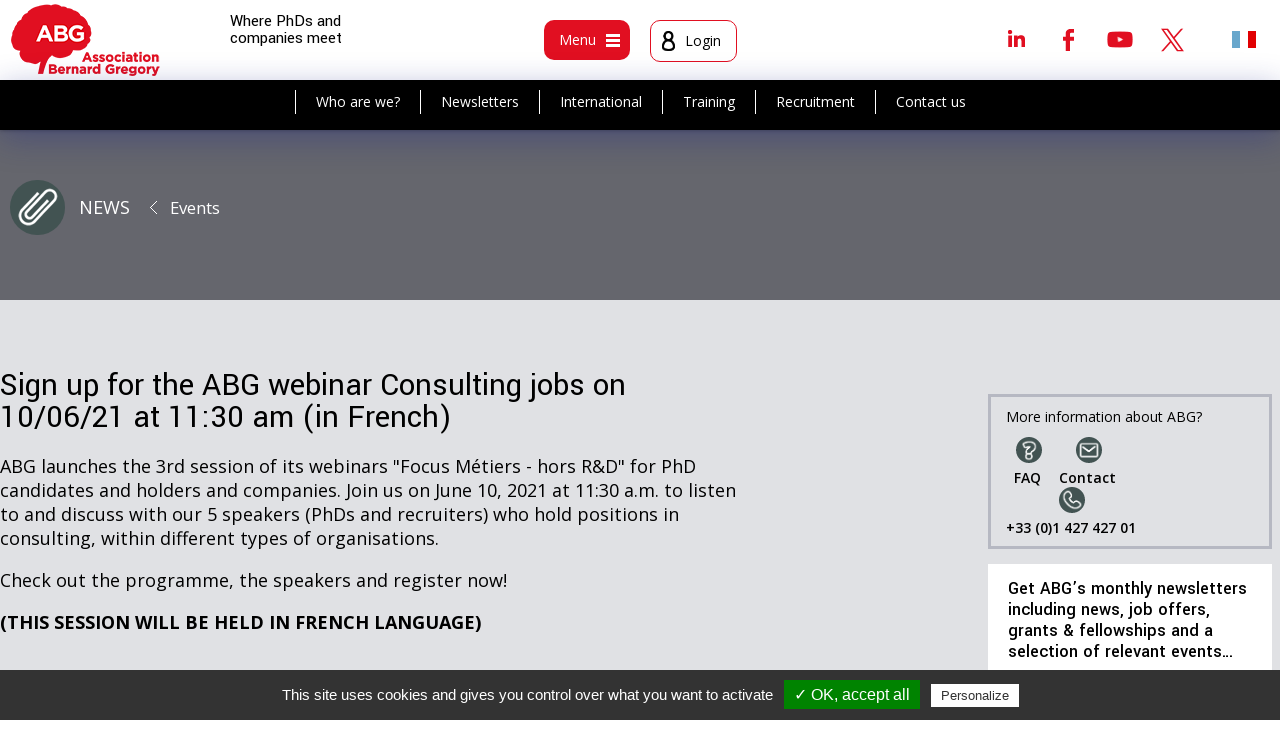

--- FILE ---
content_type: text/html; charset=utf-8
request_url: https://www.abg.asso.fr/en/article/2580/fr-inscrivez-vous-au-webinaire-abg-les-metiers-du-conseil-prevu-le-10-06-21-a-11h30-2580
body_size: 10158
content:
<!DOCTYPE html>
<html xmlns="http://www.w3.org/1999/xhtml" xml:lang="en"
      lang="en">
<head>
		<meta http-equiv="Content-Type" content="text/html; charset=utf-8" />
	<meta name="title" content="Sign up for the ABG webinar Consulting jobs on 10/06/21 at 11:30 am (in French)" />
<meta name="robots" content="index, follow" />
<meta name="description" content="ABG launches the 3rd session of its webinars &amp;quot;Focus M&amp;eacute;tiers - hors R&amp;amp;D&amp;quot; for PhD candidates and holders and companies. Join us on June 10, 2021 at 11:30 a.m. to listen to and discuss with our 5 speakers (PhDs and recruiters) who hold positions in consulting, within different types of organisations.

Check out&amp;nbsp;the programme, the speakers and register now!

(THIS SESSION WILL BE HELD IN FRENCH LANGUAGE)
" />
<meta name="keywords" content="abg docteur emploi these universités entreprises" />
<meta name="language" content="fr, en" />
    <meta name="viewport" content="width=device-width">
	        <title>
				Sign up for the ABG webinar Consulting jobs on 10/06/21 at 11:30 am (in French) - ABG
        </title>
		
					<meta name="twitter:description" content="ABG launches the 3rd session of its webinars &quot;Focus M&eacute;tiers - hors R&amp;D&quot; for PhD candidates and holders and companies. Join us on June 10, 2021 at 11:30 a.m. to listen to and d ..." />
	<meta name="twitter:site" content="@ABG_Asso" />
	<meta name="twitter:title" content="Sign up for the ABG webinar Consulting jobs on 10/06/21 at 11:30 am (in French)" />
	<meta name="twitter:card" content="summary_large_image" />
	<meta name="twitter:widgets:csp" content="on" />
	<meta name="twitter:creator" content="@ABG_Asso" />
	<meta property="og:url" content="https://www.abg.asso.fr/en/article/2580/fr-inscrivez-vous-au-webinaire-abg-les-metiers-du-conseil-prevu-le-10-06-21-a-11h30-2580" />
	<meta property="og:title" content="Sign up for the ABG webinar Consulting jobs on 10/06/21 at 11:30 am (in French)" />
	<meta property="og:description" content="ABG launches the 3rd session of its webinars &quot;Focus M&eacute;tiers - hors R&amp;D&quot; for PhD candidates and holders and companies. Join us on June 10, 2021 at 11:30 a.m. to listen to and d ..." />
		
					<script type="text/javascript" src="/js/scriptaculous.js"></script>
				<script type="text/javascript" src="https:////cdn.ckeditor.com/4.7.3/full/ckeditor.js"></script> 
		<script type="text/javascript" src="/js/ckeditor/config.js"></script>
	
	
	
   <script type="text/javascript" src="/js/tarteaucitron/tarteaucitron.js"></script>

        <script type="text/javascript">
        tarteaucitron.init({
	    "privacyUrl": "", /* Privacy policy url */

	    "hashtag": "#tarteaucitron", /* Open the panel with this hashtag */
	    "cookieName": "tartaucitron", /* Cookie name */

	    "orientation": "bottom", /* Banner position (top - bottom) */
	    "showAlertSmall": true, /* Show the small banner on bottom right */
	    "cookieslist": true, /* Show the cookie list */

	    "adblocker": false, /* Show a Warning if an adblocker is detected */
	    "AcceptAllCta" : true, /* Show the accept all button when highPrivacy on */
	    "highPrivacy": true, /* Disable auto consent */
	    "handleBrowserDNTRequest": false, /* If Do Not Track == 1, accept all */
    
	    "removeCredit": false, /* Remove credit link */
	    "moreInfoLink": true, /* Show more info link */

	    //"cookieDomain": ".my-multisite-domaine.fr" /* Shared cookie for subdomain */
        });
    </script>
    <script type="text/javascript">
        (tarteaucitron.job = tarteaucitron.job || []).push('youtube');
    </script>
    <link rel="shortcut icon" href="/images/smart-icons/favicon.ico"/>
	<link rel="icon" type="image/png" href="/images/smart-icons/favicon.png">
<link rel="icon" sizes="192x192" href="/images/smart-icons/android-icon.png">
<meta name="msapplication-square310x310logo" content="/images/smart-icons/microsoft-icon.png">
<link rel="apple-touch-icon" href="touch-icon-iphone.png">
<link rel="apple-touch-icon" sizes="152x152" href="/images/smart-icons/touch-icon-ipad.png">
<link rel="apple-touch-icon" sizes="167x167" href="/images/smart-icons/touch-icon-ipad-retina.png">
<link rel="apple-touch-icon" sizes="180x180" href="/images/smart-icons/touch-icon-iphone-retina.png">	
    <link rel="image_src" href="/image_facebook.jpg"/>
    <link href='//fonts.googleapis.com/css?family=Open+Sans:400,400italic,600,600italic,700,700italic' rel='stylesheet'
          type='text/css'>
    <link href="https://fonts.googleapis.com/css?family=Yantramanav:100,300,400,500,700,900" rel="stylesheet">
    <link rel="stylesheet" type="text/css" media="screen" href="/en/css/traduction" />
			
<script type="text/javascript" src="/js/dummy.js"></script>
<script type="text/javascript" src="/js/dummy2.js"></script>
<script type="text/javascript" src="/js/overlib_mini.js"></script>
<script type="text/javascript" src="/js/prototype.js"></script>
<script type="text/javascript" src="/js/scriptaculous.js"></script>
<script type="text/javascript" src="/js/jquery.js"></script>
<script type="text/javascript" src="/js/jquery-ui.1.10.4.js"></script>
<script type="text/javascript" src="/js/jquery_noConflict.js"></script>
<script type="text/javascript" src="/js/jquery.prettyPhoto.js"></script>
<script type="text/javascript" src="/js/jquery.tagSphere.js"></script>
<script type="text/javascript" src="/js/jquery.zweatherfeed.js"></script>
<script type="text/javascript" src="/js/jquery.zweatherfeed.min.js"></script>
<script type="text/javascript" src="/sf/calendar/calendar.js"></script>
<script type="text/javascript" src="/sf/calendar/lang/calendar-fr.js"></script>
<script type="text/javascript" src="/sf/calendar/calendar-setup.js"></script>
<script type="text/javascript" src="/js/Tree-optimized.js"></script>
<script type="text/javascript" src="/js/password.js?key=1764238776"></script>
<script type="text/javascript" src="/js/MD5.js"></script>
<script type="text/javascript" src="/js/checkMaDate.js"></script>
<script type="text/javascript" src="/js/detecterNavigateur.js"></script>
<script type="text/javascript" src="/js/refuserToucheEntree.js"></script>
<script type="text/javascript" src="/js/accessKey.js"></script>
<script type="text/javascript" src="/js/annuaireGlobal.js"></script>
<script type="text/javascript" src="/js/listeArticle.js"></script>
<script type="text/javascript" src="/js/listeRubrique.js"></script>
<script type="text/javascript" src="/js/fonctions_utiles.js"></script>
<script type="text/javascript" src="/js/myTools.js"></script>
<script type="text/javascript" src="/js/jquery.ui.touch.js"></script>
<script type="text/javascript" src="/js/QapTcha.jquery.js"></script>
<script type="text/javascript" src="/js/jquery.multiple.select.js"></script>
<script type="text/javascript" src="/js/jquery.bxslider.min.js"></script>
<script type="text/javascript" src="/js/tinytools.toggleswitch.min.js"></script>
<script type="text/javascript" src="/js/jquery-ui.multidatespicker.js"></script>
<script type="text/javascript" src="/js/select2-4.0.3/dist/js/select2.min.js"></script>
<script type="text/javascript" src="/js/select2-4.0.3/dist/js/i18n/fr.js"></script>
<script type="text/javascript" src="/js/select2-4.0.3/dist/js/i18n/en.js"></script>
<script type="text/javascript" src="/js/jquery.diaporama.js"></script>
<script type="text/javascript" src="/js/script.js"></script>
<script type="text/javascript" src="/js/jquery.dataTables.js"></script>
<script type="text/javascript" src="/js/datatables.min.js"></script>
<script type="text/javascript" src="https://cdn.datatables.net/buttons/1.5.1/js/dataTables.buttons.min.js"></script>
<script type="text/javascript" src="https://cdnjs.cloudflare.com/ajax/libs/jszip/3.1.3/jszip.min.js"></script>
<script type="text/javascript" src="https://cdn.datatables.net/buttons/1.5.1/js/buttons.html5.min.js"></script>
<link rel="stylesheet" type="text/css" media="screen" href="/css/article.css" />
<link rel="stylesheet" type="text/css" media="screen" href="/css/jquery-ui.css?date=1498556842" />
<link rel="stylesheet" type="text/css" media="screen" href="/css/tree.css?date=1498556843" />
<link rel="stylesheet" type="text/css" media="screen" href="/sf/calendar/skins/aqua/theme.css?date=1474533145" />
<link rel="stylesheet" type="text/css" media="screen" href="/css/input_auto_complete_tag.css?date=1498556842" />
<link rel="stylesheet" type="text/css" media="screen" href="/css/layout.css?date=1744386567" />
<link rel="stylesheet" type="text/css" media="screen" href="/css/main.css?date=1759910143" />
<link rel="stylesheet" type="text/css" media="screen" href="/css/offre.css?date=1633710643" />
<link rel="stylesheet" type="text/css" media="screen" href="/css/formation.css?date=1611231995" />
<link rel="stylesheet" type="text/css" media="screen" href="/css/formulaire.css?date=1740735947" />
<link rel="stylesheet" type="text/css" media="screen" href="/css/images.css?date=1632991500" />
<link rel="stylesheet" type="text/css" media="screen" href="/css/nav.css?date=1740735947" />
<link rel="stylesheet" type="text/css" media="screen" href="/css/radiobutton.css?date=1524491662" />
<link rel="stylesheet" type="text/css" media="screen" href="/css/guideInternational.css?date=1649688928" />
<link rel="stylesheet" type="text/css" media="screen" href="/css/themes.css?date=1551719652" />
<link rel="stylesheet" type="text/css" media="screen" href="/css/admin.css?date=1547805511" />
<link rel="stylesheet" type="text/css" media="screen" href="/css/responsive.css?date=1756455978" />
<link rel="stylesheet" type="text/css" media="screen" href="/css/tab768.css?date=1740735947" />
<link rel="stylesheet" type="text/css" media="screen" href="/css/tab640.css?date=1740735947" />
<link rel="stylesheet" type="text/css" media="screen" href="/css/smart.css?date=1733750480" />
<link rel="stylesheet" type="text/css" media="print" href="/css/print.css?date=1567672287" />
<link rel="stylesheet" type="text/css" media="screen" href="/css/QapTcha.jquery.css?date=1498556842" />
<link rel="stylesheet" type="text/css" media="screen" href="/css/multiple-select.css?date=1498556842" />
<link rel="stylesheet" type="text/css" media="screen" href="/css/jquery.bxslider.css?date=1498556842" />
<link rel="stylesheet" type="text/css" media="screen" href="/css/tinytools.toggleswitch.css?date=1498556842" />
<link rel="stylesheet" type="text/css" media="screen" href="/css/select2.min.css?date=1498556842" />
<link rel="stylesheet" type="text/css" media="screen" href="/css/jquery.dataTables_themeroller.css?date=1501678004" />
<link rel="stylesheet" type="text/css" media="screen" href="/css/jquery.dataTables.css?date=1501678004" />
<link rel="stylesheet" type="text/css" media="screen" href="/css/datatables.min.css?date=1501678004" />
<link rel="stylesheet" type="text/css" media="screen" href="/css/ckeditor5.css?date=1721984513" />
<link rel="stylesheet" type="text/css" media="screen" href="https://cdn.ckeditor.com/ckeditor5/42.0.2/ckeditor5.css" />
</head>

	
<body class="body page                          public                          not_home                                                    s_actus                          s_actus                          			 			                           ">

<div class=" article v1">
		
	<header class="header clearfix">
		<div class="head1">
		<div class="logo"><a href="/en/" title="logo"><img alt="logo" src="/images/logo.png" /></a></div>
		<div class="phraseSite">Where PhDs and companies meet </div>
				<div class="head_menus">
			<div class="boxMenu box_menu">
				<div class="bt btm bt_menu1">
					<div class="textMenu">Menu</div>
					<div class="icMenu"><span class="imgMenu img_menu1"></span></div>
				</div>
			</div><!-- fin box_menu -->
			<div class="boxMenu box_user">
									<div class="bt btm bt_user">
						<div class="icMenu"><span class="imgMenu img_user"></span></div>
						<div class="textMenu nom_prenom">Login</div>
					</div>
				
						</div><!-- fin box_user -->


			</div><!-- fin head_menus -->

			<!-- Appel rs et recherche -->
			<div class="head2">

  <div class="bShare"></div>
  <div class="rs clearfix">
  	  			  	<a class="linkedin" target="_blank" href="https://www.linkedin.com/groups/4837744/profile" title="Linkedin">Linkedin</a>   <a class="facebook" target="_blank" href="https://www.facebook.com/ABG.Asso/" title="Facebook">Facebook</a>	<a class="youtube" target="_blank" href="https://www.youtube.com/channel/UC2KwFEvrToeEFDLCK7956CQ" title="Youtube">Youtube</a>  <a class="twitter" target="_blank" href="https://twitter.com/ABG_Asso" title="Twitter">Twitter</a>  </div>

  <div class="langues">
  	         	<a title="French version" class="l_fr" href="https://www.abg.asso.fr/fr/article/2580/fr-inscrivez-vous-au-webinaire-abg-les-metiers-du-conseil-prevu-le-10-06-21-a-11h30-2580">&nbsp;</a>      </div>
</div>
		</div><!-- fin head1 -->
		<!--insert submenu--->
		<div class="bgsubmenu">
			<div class="navSub nav1">
				<ul>
					<li><a href="/en/vue/l-abg" title="Who are we?">Who are we?</a></li>
					<li><a href="/en/user/inscriptionNewsletter" title="Newsletters">Newsletters</a></li>
					<li><a href="/en/article/activite-internationale-abg" title="International">International</a></li>
					<li><a href="/en/vue/abg-laboratoire-formation" title="Training">Training</a></li>
					<li><a href="/en/vue/recrutement" title="Recruitment">Recruitment</a></li>
					<li><a href="/en/article/121" title="Contact us">Contact us</a></li>
				</ul>
				</nav>
			</div>
			<!--fin insert submenu--->
						<nav class="zone pop popMenu navi">
								
				<!-- greg, 25 avr. 12, refonte de la barre de gauche-->


<div id="maRegion26" class="region_editoriale">
           <div class="bloc   ">
              <div class="titreBloc">
          You are                  </div>
            <div class="contenuBloc">
          <ul class="navGestionEditoriale navGestionEditorialeVerticale">
   
           <li class="item_0" >    
		
                          <a href="/en/vue/you-are-student" title="A master's or engineering degree candidate">A master's or engineering degree candidate</a>                                               </li>   
           <li class="item_0" >    
		        </li>
        <li class="item_1" >
        
                          <a href="/en/vue/you-are-doctoral-candidate" title="A doctoral candidate">A doctoral candidate</a>                                               </li>   
           <li class="item_1" >    
		        </li>
        <li class="item_2" >
        
                          <a href="/en/vue/you-have-a-phd" title="A PhD-holder">A PhD-holder</a>                                               </li>   
           <li class="item_2" >    
		        </li>
        <li class="item_3" >
        
                          <a href="/en/vue/you-are-business-association-community" title="A business, association or local authority">A business, association or local authority</a>                                               </li>   
           <li class="item_3" >    
		        </li>
        <li class="item_4" >
        
                          <a href="/en/vue/you-are-institution-higher-education-research" title="An institute of higher education and research">An institute of higher education and research</a>                                               </li>   
          

  </ul>
      </div>
    </div>
         <div class="bloc m_actus  active">
              <div class="titreBloc">
          News                  </div>
            <div class="contenuBloc">
          <ul class="navGestionEditoriale navGestionEditorialeVerticale">
   
           <li class="item_0" >    
		
                          <a href="/en/vue/news" title="News">News</a>                                               </li>   
           <li class="item_0" >    
		        </li>
        <li class="item_1" >
        
                          <a href="/en/vue/news-events" title="Events">Events</a>                                               </li>   
           <li class="item_1" >    
		        </li>
        <li class="item_2" >
        
                          <a href="/en/vue/news-calls-for-applications" title="Calls for applications">Calls for applications</a>                                               </li>   
           <li class="item_2" >    
		        </li>
        <li class="item_3" >
        
                          <a href="/en/vue/news-international-mobility" title="International mobility">International mobility</a>                                               </li>   
           <li class="item_3" >    
		        </li>
        <li class="item_4" >
        
                          <a href="/en/vue/news-training-programs" title="Training programs">Training programs</a>                                               </li>   
           <li class="item_4" >    
		        </li>
        <li class="item_5" >
        
                          <a href="/en/vue/news-what-s-new-at-abg" title="What's new at ABG?">What's new at ABG?</a>                                               </li>   
           <li class="item_5" >    
		        </li>
        <li class="item_6" >
        
                          <a href="/en/vue/press-review" title="Press review">Press review</a>                                               </li>   
          

  </ul>
      </div>
    </div>
         <div class="bloc m_regard  ">
              <div class="titreBloc">
          The ABG perspective                  </div>
            <div class="contenuBloc">
          <ul class="navGestionEditoriale navGestionEditorialeVerticale">
   
           <li class="item_0" >    
		
                          <a href="/en/vue/the-abg-perspective" title="All articles">All articles</a>                                               </li>   
           <li class="item_0" >    
		        </li>
        <li class="item_1" >
        
                          <a href="/en/vue/career-paths-and-professions" title="Career paths and professions">Career paths and professions</a>                                               </li>   
           <li class="item_1" >    
		        </li>
        <li class="item_2" >
        
                          <a href="/en/vue/coach-s-corner" title="Coach's corner">Coach's corner</a>                                               </li>   
           <li class="item_2" >    
		        </li>
        <li class="item_3" >
        
                          <a href="/en/vue/advice" title="Advice">Advice</a>                                               </li>   
           <li class="item_3" >    
		        </li>
        <li class="item_4" >
        
                          <a href="/en/vue/surveys-and-questionnaires" title="Surveys and questionnaires">Surveys and questionnaires</a>                                               </li>   
           <li class="item_4" >    
		        </li>
        <li class="item_5" >
        
                          <a href="/en/vue/special-topics" title="Special topics">Special topics</a>                                               </li>   
           <li class="item_5" >    
		        </li>
        <li class="item_6" >
        
                          <a href="/en/regard-abg/archives" title="Archives">Archives</a>                                               </li>   
          

  </ul>
      </div>
    </div>
         <div class="bloc m_recrut  ">
              <div class="titreBloc">
          Recruitment                  </div>
            <div class="contenuBloc">
          <ul class="navGestionEditoriale navGestionEditorialeVerticale">
   
           <li class="item_0" >    
		
                          <a href="/en/vue/recruitment" title="Our services">Our services</a>                                               </li>   
           <li class="item_0" >    
		        </li>
        <li class="item_1" >
        
                          <a href="/en/article/post-your-offers" title="Post an offer">Post an offer</a>                                               </li>   
           <li class="item_1" >    
		        </li>
        <li class="item_2" >
        
                          <a href="/en/recruteurCvs" title="Search CV library">Search CV library</a>                                               </li>   
           <li class="item_2" >    
		        </li>
        <li class="item_3" >
        
                  <a href="https://www.abg.asso.fr/fr/article/1766/services-pour-le-recrutement-de-docteurs" title="Les services de recrutement">Les services de recrutement</a>                                                       </li>   
           <li class="item_3" >    
		        </li>
        <li class="item_4" >
        
                          <a href="/en/candidatOffres" title="Find an offer">Find an offer</a>                                               </li>   
           <li class="item_4" >    
		        </li>
        <li class="item_5" >
        
                          <a href="/en/espaceUser/listCv" title="Post your CV">Post your CV</a>                                               </li>   
           <li class="item_5" >    
		        </li>
        <li class="item_6" >
        
                          <a href="/en/vue/news-calls-for-applications" title="Funding">Funding</a>                                               </li>   
           <li class="item_6" >    
		        </li>
        <li class="item_7" >
        
                          <a href="/en/article/partner-job-boards" title="Partner job boards">Partner job boards</a>                                               </li>   
          

  </ul>
      </div>
    </div>
         <div class="bloc m_form  ">
              <div class="titreBloc">
          Training                  </div>
            <div class="contenuBloc">
          <ul class="navGestionEditoriale navGestionEditorialeVerticale">
   
           <li class="item_0" >    
		
                          <a href="/en/vue/abg-laboratoire-formation" title="ABG, a training design center">ABG, a training design center</a>                                               </li>   
           <li class="item_0" >    
		        </li>
        <li class="item_1" >
        
                          <a href="/en/formation/catalogue" title="Training catalogue">Training catalogue</a>                                               </li>   
           <li class="item_1" >    
		        </li>
        <li class="item_2" >
        
                          <a href="/en/candidatFormation/indexSession" title="Training calendar">Training calendar</a>                                               </li>   
           <li class="item_2" >    
		        </li>
        <li class="item_3" >
        
                          <a href="/en/article/our-online-support-tools" title="Online support tools">Online support tools</a>                                               </li>   
          

  </ul>
      </div>
    </div>
         <div class="bloc m_inter  ">
              <div class="titreBloc">
          International                  </div>
            <div class="contenuBloc">
          <ul class="navGestionEditoriale navGestionEditorialeVerticale">
   
           <li class="item_0" >    
		
                          <a href="/en/vue/international" title="All international services">All international services</a>                                               </li>   
           <li class="item_0" >    
		        </li>
        <li class="item_1" >
        
                          <a href="/en/article/abg-international-activities" title="ABG's international activities">ABG's international activities</a>                                               </li>   
           <li class="item_1" >    
		        </li>
        <li class="item_2" >
        
                          <a href="/en/page/guideInternational" title="Country-by-country mobility guide">Country-by-country mobility guide</a>                                               </li>   
           <li class="item_2" >    
		        </li>
        <li class="item_3" >
        
                          <a href="/en/candidatOffres/list/international/1" title="International opportunities">International opportunities</a>                                               </li>   
          

  </ul>
      </div>
    </div>
         <div class="bloc m_abg  ">
              <div class="titreBloc">
          ABG and its ecosystem                  </div>
            <div class="contenuBloc">
          <ul class="navGestionEditoriale navGestionEditorialeVerticale">
   
           <li class="item_0" >    
		
                          <a href="/en/vue/all-about-abg" title="Who are we?">Who are we?</a>                                               </li>   
           <li class="item_0" >    
		        </li>
        <li class="item_1" >
        
                          <a href="/en/article/120" title="Join the ABG">Join the ABG</a>                                               </li>   
           <li class="item_1" >    
		        </li>
        <li class="item_2" >
        
                          <a href="/en/article/2761" title="The team">The team</a>                                               </li>   
           <li class="item_2" >    
		        </li>
        <li class="item_3" >
        
                          <a href="https://www.abg.asso.fr/en/article/1849" title="Partners">Partners</a>                                               </li>   
           <li class="item_3" >    
		        </li>
        <li class="item_4" >
        
                          <a href="/en/annuaire" title="A network of advisors">A network of advisors</a>                                               </li>   
           <li class="item_4" >    
		        </li>
        <li class="item_5" >
        
                          <a href="https://www.abg.asso.fr/en/article/1967" title="Clients">Clients</a>                                               </li>   
           <li class="item_5" >    
		        </li>
        <li class="item_6" >
        
                          <a href="https://www.abg.asso.fr/en/article/1960/fr-le-kit-de-comm-1960" title="Communication kit">Communication kit</a>                                               </li>   
           <li class="item_6" >    
		        </li>
        <li class="item_7" >
        
                          <a href="/en/article/en-testimonials-2041" title="Testimonials">Testimonials</a>                                               </li>   
           <li class="item_7" >    
		        </li>
        <li class="item_8" >
        
                          <a href="/en/vue/library" title="Library">Library</a>                                               </li>   
           <li class="item_8" >    
		        </li>
        <li class="item_9" >
        
                          <a href="/en/vue/useful-links" title="Useful links">Useful links</a>                                               </li>   
          

  </ul>
      </div>
    </div>
  </div>

 <!-- FIN greg, 25 avr. 12, refonte de la barre de gauche-->			</nav>
							<div class="zone pop popMenu popLog logbox">
					<div class="int">
<div class="log_choix">
  <h2 class="zoneLogin active">Already registered?</h2>
  <h2 class="zoneCreation">New user?</h2>
</div>

<div id="zone_login">
            
  <form onSubmit="$('passCryptRapide').value = cryptPass( $('passwordRapide') , '41210A16687', 'sha1' );" method="post" action="/en/user/login">  <input type="hidden" name="passCryptRapide" id="passCryptRapide" value="" />
  <input type="text" name="loginRapide" id="loginRapide" value="" placeholder="E-mail" onKeyPress="" required="required" />
  <input type="password" name="passwordRapide" id="passwordRapide" value="" placeholder="Password" onKeyPress="" required="required" />
  <input type="submit" name="monBoutonDeConnexionRapide" value="OK" class="submit_log" id="monBoutonDeConnexionRapide" />  <a class="pass_oubli" href="/en/user/oubliMotdepasse" title="Forgot your password?">Forgot your password?</a>    
</form>

</div>
<div id="zone_creation" style="display: none">
  
  <form onSubmit="$('email1').value = $('email1').value.trim();if(jQuery('#id_vous_etes').val()==0) {alert('Vous devez remplir le champ Vous êtes'); return false;} else {return true;}" method="post" action="/en/user/updateMiniCreate">

  

    <table class="formulaire">
      <tbody>
        <tr>
          <th>
            <label for="id_vous_etes" >I am</label><span class="obli">*</span>
          </th>
          <td><div style="display:none;" class="form_error" id="error_for_id_vous_etes"> &darr;&nbsp; &nbsp;&darr;</div>
            <select name="id_vous_etes" id="id_vous_etes"><option value=""></option>
<option value="4">Business, association or local authority</option>
<option value="5">Institute of higher education and research</option>
<option value="1">Master student</option>
<option value="2">PhD candidate</option>
<option value="3">PHD holder</option>
</select>          </td>
        </tr>
                <tr>
          <th>
            <label for="email1" >E-mail</label><span class="obli">*</span>
          </th>
          <td>
            <div style="display:none;" class="form_error" id="error_for_email1"> &darr;&nbsp; &nbsp;&darr;</div>
            <input type="text" name="email1" id="email1" value="" oncopy="return false" />          </td>
        </tr>
              </tbody>
    </table>

    <div class="obli obligatoire">
      Fields marked with an asterisk (*) are compulsory.    </div>




  <input type="submit" name="commit" value="Create your account" />
</form>
</div></div>
				</div><!-- fin pop -->
					</div>
	</div>
</header>




	

    <div class="main1">
		
					 
 

 		<div class="global smenu">
            <div class="table">
            	            			  	<a class="Btlc B55 bt_actus" href="/en/vue/toutes-les-actualites" title="News">News</a><a class="ariane2" href="/en/page/vue/id_vue/21" title="Events">Events</a>	              	            </div>
        </div>
        
        
                                            
  				
        <div class="main clearfix">

            <article class="contenu clearfix">
                <div class="site ">

					
                        <div class="blocG">
																						

<div class="basePage articlePage">

  	    	  		





<div class="articleH clearfix sansImg">

	
  <div class="articleIntro">
  	
    
<h1>Sign up for the ABG webinar Consulting jobs on 10/06/21 at 11:30 am (in French)</h1>
<div class="text intro"><p>ABG launches the 3rd session of its webinars &quot;Focus M&eacute;tiers - hors R&amp;D&quot; for PhD candidates and holders and companies. Join us on June 10, 2021 at 11:30 a.m. to listen to and discuss with our 5 speakers (PhDs and recruiters) who hold positions in consulting, within different types of organisations.</p>

<p>Check out&nbsp;the programme, the speakers and register now!</p>

<p><strong>(THIS SESSION WILL BE HELD IN FRENCH LANGUAGE)</strong></p>
</div></div><!-- fin articleIntro -->


</div><!-- fin articleH -->

 <div class="box boxArticle">

  
  <div class="text corps"><hr /></div>

 </div><!-- FIN box -->


 <!--  FICHIERS JOINTS -->
        <!--  FIN FICHIERS JOINTS -->

<!-- AddThis Button BEGIN -->
    <div class="boxSendPrint">
	    <div class="boxF rs_box">
			
													
						<span class="labPartage">Share </span>
			<a class="btRs bt_facebook" rel="noopener noreferrer" href="javascript:void(0)" onClick="window.open('https://www.facebook.com/dialog/share?app_id=140586622674265&display=popup&href=https%3A%2F%2Fwww.abg.asso.fr%2Fen%2Farticle%2F2580%2Ffr-inscrivez-vous-au-webinaire-abg-les-metiers-du-conseil-prevu-le-10-06-21-a-11h30-2580&title=Sign+up+for+the+ABG+webinar+Consulting+jobs+on+10%2F06%2F21+at+11%3A30+am+%28in+French%29&description=ABG+launches+the+3rd+session+of+its+webinars+%26quot%3BFocus+M%26eacute%3Btiers+-+hors+R%26amp%3BD%26quot%3B+for+PhD+candidates+and+holders+and+companies.+Join+us+on+June+10%2C+2021+at+11%3A30+a.m.+to+listen+to+and+discuss+with+our+5+speakers+%28PhDs+and+recruiters%29+who+hold+positions+in+consulting%2C+within+different+types+of+organisations.%0D%0A%0D%0ACheck+out%26nbsp%3Bthe+programme%2C+the+speakers+and+register+now%21%0D%0A%0D%0A%28THIS+SESSION+WILL+BE+HELD+IN+FRENCH+LANGUAGE%29%0D%0A', 'share_facebook', 'width=500,height=300')"></a>
	<a class="btRs bt_twitter" rel="noopener noreferrer" href="javascript:void(0)" onClick="window.open('https://twitter.com/intent/tweet?text=Sign+up+for+the+ABG+webinar+Consulting+jobs+on+10%2F06%2F21+at+11%3A30+am+%28in+French%29+%40+https%3A%2F%2Fwww.abg.asso.fr%2Fen%2Farticle%2F2580%2Ffr-inscrivez-vous-au-webinaire-abg-les-metiers-du-conseil-prevu-le-10-06-21-a-11h30-2580&href=https%3A%2F%2Fwww.abg.asso.fr%2Fen%2Farticle%2F2580%2Ffr-inscrivez-vous-au-webinaire-abg-les-metiers-du-conseil-prevu-le-10-06-21-a-11h30-2580', 'share_twitter', 'width=500,height=300')"></a>
	<a class="btRs bt_linkedin" rel="noopener noreferrer" href="javascript:void(0)" onClick="window.open('https://www.linkedin.com/shareArticle?mini=true&url=https%3A%2F%2Fwww.abg.asso.fr%2Fen%2Farticle%2F2580%2Ffr-inscrivez-vous-au-webinaire-abg-les-metiers-du-conseil-prevu-le-10-06-21-a-11h30-2580&title=Sign+up+for+the+ABG+webinar+Consulting+jobs+on+10%2F06%2F21+at+11%3A30+am+%28in+French%29&ro=false&summary=ABG+launches+the+3rd+session+of+its+webinars+%26quot%3BFocus+M%26eacute%3Btiers+-+hors+R%26amp%3BD%26quot%3B+for+PhD+candidates+and+holders+and+companies.+Join+us+on+June+10%2C+2021+at+11%3A30+a.m.+to+listen+to+and+discuss+with+our+5+speakers+%28PhDs+and+recruiters%29+who+hold+positions+in+consulting%2C+within+different+types+of+organisations.%0D%0A%0D%0ACheck+out%26nbsp%3Bthe+programme%2C+the+speakers+and+register+now%21%0D%0A%0D%0A%28THIS+SESSION+WILL+BE+HELD+IN+FRENCH+LANGUAGE%29%0D%0A', 'share_linkedin', 'width=500,height=300')"></a>
			
					  </div>
                      <a class="Btlc bt_print" target="_blank" href="/en/page/imprimerArticle/id_article/2580" title="Print">Print</a>    </div>
<!-- AddThis Button END -->

    <!--  ETIQUETTES -->
        <!--  FIN ETIQUETTES -->


         
</div>

 

<script async src="https://platform.twitter.com/widgets.js" charset="utf-8"></script>
<script>

 /*jQuery(".text.intro a").addClass("Btlc");*/

</script>
							                        </div>

                        <div class="blocD">
                            <div class="boxColD msgDebutSite">
								More information about ABG?
                                <div class="ligne sepW actsW">
                                    <div class="liensContact">
										 <a class="Btlc bt_faq" href="/en/article/2192/faq" title="FAQ">FAQ</a>										
                                        <a class="Btlc bt_contact" href="mailto:abg@abg.asso.fr">Contact</a>
                                        <a class="Btlc bt_tel" href="tel:0142742740">+33 (0)1 427 427 01</a>
                                    </div>
                                </div>
                            </div>
					
							<div class="boxColD blocColD blocInscNewletter b21">
								<h3>Get ABG’s monthly newsletters including news, job offers, grants & fellowships and a selection of relevant events…
</h3>
								
								<div style="text-align: center;">
																		<a href="/en/user/inscriptionNewsletter" class="submit subCarre">Subscribe</a>
																	</div>
								
							</div>
									
							<div class="boxColD boxHomeDiapo blocAdherant ">
	 <h3>
		 <a href="/en/article/2239">
			 				Discover our members
					 </a>
	</h3>
	
			
			<ul class="diapo">
		<li><a href='/en/entreprise/ficheEntreprise/id_entreprise/101701'><img alt="Laboratoire National de Métrologie et d'Essais - LNE" src="/images/cache/150_f8c6d1b041dce7b9a9a9b19a1a17d2cc9512aba8.jpg" /><span class='textF'>Laboratoire National de Métrologie et d'Essais - LNE</span> </a></li><li><a href='/en/entreprise/ficheEntreprise/id_entreprise/121948'><img alt="ONERA - The French Aerospace Lab" src="/images/cache/150_8f79d4b801054d3fb83f83b5031bc33df2782bcb.jpg" /><span class='textF'>ONERA - The French Aerospace Lab</span> </a></li><li><a href='/en/entreprise/ficheEntreprise/id_entreprise/112642'><img alt="Généthon" src="/images/cache/150_de567128d39ae8a4efb2e4dfdf9ec23f267e0a3d.jpg" /><span class='textF'>Généthon</span> </a></li><li><a href='/en/entreprise/ficheEntreprise/id_entreprise/89394'><img alt="Medicen Paris Region" src="/images/cache/150_cb7f424155a56078bf25b4fe1fbdf94ecf30c969.jpg" /><span class='textF'>Medicen Paris Region</span> </a></li><li><a href='/en/entreprise/ficheEntreprise/id_entreprise/118238'><img alt="ANRT" src="/images/cache/150_fe9ebb66cc7df62754387bcc13b2a9db30c51396.jpg" /><span class='textF'>ANRT</span> </a></li><li><a href='/en/entreprise/ficheEntreprise/id_entreprise/117794'><img alt="Ifremer" src="/images/cache/150_c3d9628c4b436c741f46585dfd6e030a1ec010cf.jpg" /><span class='textF'>Ifremer</span> </a></li><li><a href='/en/entreprise/ficheEntreprise/id_entreprise/4567'><img alt="ADEME" src="/images/cache/150_adbc5d54801456363bb6626f9631f2ff0c8a3697.png" /><span class='textF'>ADEME</span> </a></li><li><a href='/en/entreprise/ficheEntreprise/id_entreprise/99460'><img alt="Institut Sup'biotech de Paris" src="/images/cache/150_16e4b75ec8187b2a3ac4adaade590b3e74334ff9.jpg" /><span class='textF'>Institut Sup'biotech de Paris</span> </a></li><li><a href='/en/entreprise/ficheEntreprise/id_entreprise/100220'><img alt="Servier" src="/images/cache/150_d3540e72c667ed8d62e5c359d179f74c7a1f61be.jpg" /><span class='textF'>Servier</span> </a></li><li><a href='/en/entreprise/ficheEntreprise/id_entreprise/19189'><img alt="SUEZ" src="/images/cache/150_60642cbbabaf20dc27d2140e2a4b186e08d59f4e.jpg" /><span class='textF'>SUEZ</span> </a></li><li><a href='/en/entreprise/ficheEntreprise/id_entreprise/105908'><img alt="Tecknowmetrix" src="/images/cache/150_38197a86be6022995a08742fa9b1f3d821b8a4dc.jpg" /><span class='textF'>Tecknowmetrix</span> </a></li><li><a href='/en/entreprise/ficheEntreprise/id_entreprise/99386'><img alt="ASNR - Autorité de sûreté nucléaire et de radioprotection - Siège" src="/images/cache/150_1cf0587b3b50d2ed24d5f9dbacd25635b2ed2cb5.jpg" /><span class='textF'>ASNR - Autorité de sûreté nucléaire et de radioprotection - Siège</span> </a></li><li><a href='/en/entreprise/ficheEntreprise/id_entreprise/115131'><img alt="Aérocentre, Pôle d'excellence régional" src="/images/cache/150_4e84d6577e6384bd47b498df8982734b13e11d8e.png" /><span class='textF'>Aérocentre, Pôle d'excellence régional</span> </a></li><li><a href='/en/entreprise/ficheEntreprise/id_entreprise/125264'><img alt="TotalEnergies" src="/images/cache/150_0318c3a1dd2d4396f4694c9256459895e74461f8.jpg" /><span class='textF'>TotalEnergies</span> </a></li><li><a href='/en/entreprise/ficheEntreprise/id_entreprise/123980'><img alt="Groupe AFNOR - Association française de normalisation" src="/images/cache/150_eb51639f43d927471f8d3b9fabc5b27874e2ebe5.png" /><span class='textF'>Groupe AFNOR - Association française de normalisation</span> </a></li><li><a href='/en/entreprise/ficheEntreprise/id_entreprise/113935'><img alt="Nokia Bell Labs France" src="/images/cache/150_7251f01c84f3b5e03c69a359a07aa3f50f4d4ed6.jpg" /><span class='textF'>Nokia Bell Labs France</span> </a></li><li><a href='/en/entreprise/ficheEntreprise/id_entreprise/127732'><img alt="Nantes Université" src="/images/cache/150_d6e93e3ee46e61614739b7b52356aeccd9c19e5f.jpg" /><span class='textF'>Nantes Université</span> </a></li></ul>		</div>														
							<div class="boxColD boxHomeDiapo boxOffresHome offremulti">
	<ul class="diapoOffres imgSeule">
                <li>	<a style="text-decoration: none;" href="https://www.abg.asso.fr/en/candidatOffres/show/id_offre/135149/fromAd/1">
	<div id="cardOffre">

		<!-- 1bloc type de contrat duré-->
		<div class="contentOM">
			<div class="Refcontent Typecontrat">
				<div>Job</div>
				<!-- <div>6 mois</div> -->
			</div>
			<div class="pdr12 textRef">Ref. 135149</div>
		</div>
		<!-- fin 1bloc type de contrat duré-->

					<div class="lieuxPays">				, Ile-de-France					, France			</div>
				<!-- Content logo titre de l'offre description --->
		<div class="ContentLTD" style="display: flex;">
												<div class="imageLogoP"><img alt="Logo de SAINT-GOBAIN RECHERCHE " src="/images/cache/800_b87b3a3652b9f876d2154d22760a0b3c33e6d051.jpg" /></div>
										<div class="titleLogo">SAINT-GOBAIN RECHERCHE </div>
			<div class="titleOffre">
				<h2>Ingénieur.e de recherche en Data Science & Recherche Opérationnelle H/F</h2>
			</div>
			<div class="descriptionOffre">
				
									<div><span class="titleEx">Scientific expertises : </span><p>
						Engineering sciences																		</p>
					</div>
													<div><span class="titleEx">Experience level :</span>
						<p>Confirmed </p>
					</div>
							</div>
		</div>
		<!-- Content logo titre de l'offre et description --->
	</div>
</a></li>
    	</ul>
</div>

																					
							
					<a class="boxColD  blocTemoignages" href="/en/article/2041" title="They trusted us">They trusted us</a>                        </div><!-- fin blocD -->
										
                </div>
            </article>

			<div class="selectionBox">
                    <select id="jumpMenu">
                                            <option value="" disabled selected>You are</option>
                        <option value="/en/vue/you-are-student">Master students</option>
                        <option value="/en/vue/you-are-doctoral-candidate">Doctoral candidate</option>
                        <option value="/en/vue/you-have-a-phd">PhD-holder</option>
                        <option value="/en/vue/you-are-business-association-community">Business, association or local authority</option>
                    	<option value="/en/vue/you-are-institution-higher-education-research">Institute of higher education and research</option>
                                        </select>
                    <script>
                    jQuery('#jumpMenu').change( function() {
                    	document.location.href =jQuery(this).val() ;
                    });
                    </script>
                    <div id="recherche" class="box_rech">
						<form class="colg_form" method="post" action="/en/menus/rechercheGlobale">						<input type="text" name="recherche_globale" id="recherche_globale" value="" onclick="value=''" onblur="if(this.value == '') {this.value = Search}" />						<input type="submit" name="commit" value="Search" class="submit_search" />                        </form>
                    </div><!-- fin rech -->
             </div><!-- fin selection -->        </div><!-- fin main -->
        <footer class="footer clearfix">

            <div class="bt btSmart bt_menu_bas"></div>
            <div class="Dsmart menu_bas">
				<a href="/en/" title="© ABG 2026">© ABG 2026</a>				
     
	    	    	 
	    		<a href="/en/article/49/49-en-legal-mention" title="Legal mention">Legal mention</a>	     		            
			<a href="/en/espaceUser/charte" title="Terms of Use">Terms of Use</a>            
            <a href='/js/kcfinder/upload/files/CGV/CONDITIONS_GENERALES_DE_VENTE_ABG.pdf' target='_blank'>General Conditions of Sale</a>
           
            <a href="/en/article/2192/faq" title="FAQ">FAQ</a>            
           	<a target="_blank" href="http://www.anakrys.fr" title="Design Anakrys">Design Anakrys</a>            </div><!-- fin menu_bas -->

            <div class="logo_ministere">
                <span>Supported by</span>
                <a href="http://www.enseignementsup-recherche.gouv.fr/" target="_blank"><div class="logo_m"></div></a>
            </div>
			<div class="head2">

  <div class="bShare"></div>
  <div class="rs clearfix">
  	  			  	<a class="linkedin" target="_blank" href="https://www.linkedin.com/groups/4837744/profile" title="Linkedin">Linkedin</a>   <a class="facebook" target="_blank" href="https://www.facebook.com/ABG.Asso/" title="Facebook">Facebook</a>	<a class="youtube" target="_blank" href="https://www.youtube.com/channel/UC2KwFEvrToeEFDLCK7956CQ" title="Youtube">Youtube</a>  <a class="twitter" target="_blank" href="https://twitter.com/ABG_Asso" title="Twitter">Twitter</a>  </div>

  <div class="langues">
  	         	<a title="French version" class="l_fr" href="https://www.abg.asso.fr/fr/article/2580/fr-inscrivez-vous-au-webinaire-abg-les-metiers-du-conseil-prevu-le-10-06-21-a-11h30-2580">&nbsp;</a>      </div>
</div>
        </footer>


    </div><!-- fin main1 -->
</div><!-- FIN global -->
<script type="text/javascript" src="/js/script_diaporama.js"></script>
<script type="text/javascript" charset="utf-8">
    jQuery(document).ready(function () {
        jQuery("a[rel^='prettyPhoto']").prettyPhoto();
    });
</script>
<div class="overlay" id="overlay" style="display:none;"></div>
<div class="overlay2" style="display:none;"></div>
<div class="overlayMenu" style="display:none;"></div>

<!-- Matomo -->
<script>
  var _paq = window._paq = window._paq || [];
  /* tracker methods like "setCustomDimension" should be called before "trackPageView" */
  _paq.push(['trackPageView']);
  _paq.push(['enableLinkTracking']);
  (function() {
    var u="https://statistiques.anasiege.net/";
    _paq.push(['setTrackerUrl', u+'matomo.php']);
    _paq.push(['setSiteId', '52']);
    var d=document, g=d.createElement('script'), s=d.getElementsByTagName('script')[0];
    g.async=true; g.src=u+'matomo.js'; s.parentNode.insertBefore(g,s);
  })();
</script>
<!-- End Matomo Code -->
 <!--  sécurité -->
 <script type="text/javascript" charset="utf-8">
    jQuery(document).ready(function () {
    	if (top.location != location) {
    		top.location.href = document.location.href ;
    	}
    });
</script>
 <!--  /sécurité -->
</body>
</html>
  